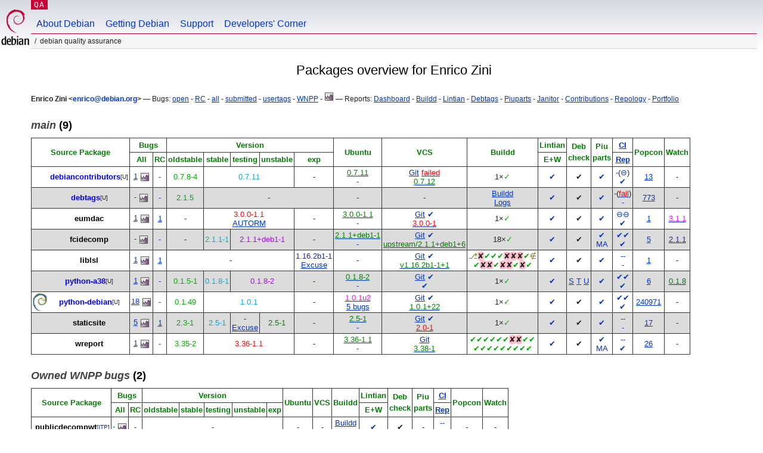

--- FILE ---
content_type: text/html; charset="utf-8"
request_url: https://qa.debian.org/developer.php?login=enrico@debian.org&comaint=yes
body_size: 9045
content:
<!DOCTYPE HTML PUBLIC "-//W3C//DTD HTML 4.0 Transitional//EN">
<html>
<head>
  <meta http-equiv="Content-Type" content="text/html; charset=utf-8">
  <title>DDPO: Enrico Zini -- Debian Quality Assurance</title>
  <link rev="made" href="mailto:debian-qa@lists.debian.org">
  <link rel="shortcut icon" href="/favicon.ico">
  <link type="text/css" rel="stylesheet" href="https://www.debian.org/debian.css">
  <link rel="stylesheet" type="text/css" href="developer.css">
  <script type="text/javascript" src="sorttable.js"></script>
<script type="text/javascript" language="JavaScript">
function objectOver(x) {
  x.style.color="blue";
}
function objectOut(x) {
  x.style.color="black";
}
function collapse(x, txt){
  var oTemp=document.getElementById("text_"+x) ;
  var oClick=document.getElementById("click_"+x);
  if (oTemp.style.display=="block") {
    oTemp.style.display="none";
    oClick.innerHTML=txt+"&nbsp<small>(click to expand)<\/small><br>";
  } else {
    oTemp.style.display="block";
    oClick.innerHTML=txt+"&nbsp<small>(click to collapse)<\/small><br>";
  }
}
</script>
</head>
<body>
<div id="header">
	<div id="upperheader">
		<div id="logo">
			<a href="https://www.debian.org/" title="Debian Home"><img src="/Pics/openlogo-50.png" alt="Debian" width="50" height="61"></a>
		</div>
		<p class="section"><a href="/">QA</a></p>
	</div>
	<div id="navbar">
		<p class="hidecss"><a href="#inner">Skip Quicknav</a></p>
		<ul>
		   <li><a href="https://www.debian.org/intro/about">About Debian</a></li>
		   <li><a href="https://www.debian.org/distrib/">Getting Debian</a></li>
		   <li><a href="https://www.debian.org/support">Support</a></li>
		   <li><a href="https://www.debian.org/devel/">Developers'&nbsp;Corner</a></li>
		</ul>
	</div>
	<p id="breadcrumbs">Debian Quality Assurance</p>
</div>
<div id="content">
<h2 align="center">Packages overview for Enrico Zini</h2>
<small><b>Enrico Zini &lt;<a href="?login=enrico%40debian.org" class="dash">enrico@debian.org</a>&gt;</b> &mdash; Bugs: <a href="https://bugs.debian.org/cgi-bin/pkgreport.cgi?which=maint&amp;data=enrico%40debian.org&amp;archive=no&amp;raw=yes&amp;bug-rev=yes&amp;pend-exc=fixed&amp;pend-exc=done">open</a> - <a href="https://bugs.debian.org/cgi-bin/pkgreport.cgi?which=maint&amp;data=enrico%40debian.org&amp;archive=no&amp;pend-exc=done&amp;sev-inc=critical&amp;sev-inc=grave&amp;sev-inc=serious">RC</a> - <a href="https://bugs.debian.org/cgi-bin/pkgreport.cgi?maint=enrico%40debian.org">all</a> - <a href="https://bugs.debian.org/cgi-bin/pkgreport.cgi?submitter=enrico%40debian.org">submitted</a> - <a href="https://udd.debian.org/cgi-bin/bts-usertags.cgi?user=enrico%40debian.org">usertags</a> - <a href="wnpp.php?login=enrico%40debian.org">WNPP</a> - <a href="https://qa.debian.org/data/bts/graphs/by-maint/enrico%40debian.org.png"><img src="img/bug-graph.png" border="0" alt="Graph"></a> &mdash; Reports: <a href="https://udd.debian.org/dmd.cgi?email1=enrico%40debian.org">Dashboard</a> - <a href="https://buildd.debian.org/status/package.php?p=enrico%40debian.org&amp;comaint=yes">Buildd</a> - <a href="https://lintian.debian.org/reports/maintainer/enrico%40debian.org.html">Lintian</a> - <a href="https://debtags.debian.org/reports/maint/enrico@debian.org">Debtags</a> - <a href="https://piuparts.debian.org/sid/maintainer/e/enrico%40debian.org.html">Piuparts</a> - <a href="https://janitor.debian.net/m/enrico@debian.org">Janitor</a> - <a href="https://contributors.debian.org/contributor/enrico%40debian.org/">Contributions</a> - <a href="https://repology.org/maintainer/enrico@debian.org">Repology</a> - <a href="https://portfolio.debian.net/result?email=enrico%40debian.org">Portfolio</a></small><br>
<h3><a name="main"><em>main</em> (9)</a></h3>
<table class="packagetable sortable" border="1" cellpadding="3" cellspacing="1" summary=""><thead><tr align="center"><th rowspan="2" colspan="2"><font color="green">Source&nbsp;Package</font></th>
<th rowspan="1" colspan="2"><font color="green">Bugs</font></th>
<th rowspan="1" colspan="5"><font color="green">Version</font></th>
<th rowspan="2" colspan="1"><font color="green">Ubuntu</font></th>
<th rowspan="2" colspan="1"><font color="green">VCS</font></th>
<th rowspan="2" colspan="1"><font color="green">Buildd</font></th>
<th rowspan="1" colspan="1"><font color="green">Lintian</font></th>
<th rowspan="2" colspan="1"><font color="green">Deb<br>check</font></th>
<th rowspan="2" colspan="1"><font color="green">Piu<br>parts</font></th>
<th rowspan="1" colspan="1"><font color="green"><a href="https://ci.debian.net" title="Continuous Integration/autopkgtest">CI</a></font></th>
<th rowspan="2" colspan="1"><font color="green">Popcon</font></th>
<th rowspan="2" colspan="1"><font color="green">Watch</font></th>
</tr>
<tr align="center"><th rowspan="1" colspan="1"><font color="green"><span title="All opened bugs">All</span></font></th>
<th rowspan="1" colspan="1"><font color="green"><span title="Release Critical bugs">RC</span></font></th>
<th rowspan="1" colspan="1"><font color="green"><span title="bookworm">oldstable</span></font></th>
<th rowspan="1" colspan="1"><font color="green"><span title="trixie">stable</span></font></th>
<th rowspan="1" colspan="1"><font color="green"><span title="forky">testing</span></font></th>
<th rowspan="1" colspan="1"><font color="green"><span title="sid">unstable</span></font></th>
<th rowspan="1" colspan="1"><font color="green"><span title="">exp</span></font></th>
<th rowspan="1" colspan="1"><font color="green"><span title="Errors+Warnings">E+W</span></font></th>
<th rowspan="1" colspan="1"><font color="green"><a href="https://tests.reproducible-builds.org" title="Reproducible builds">Rep</a></font></th>
</tr>
</thead><tr align="center"><td class="avatar_td"></td><td><b><a class="uploader" name="debiancontributors" href="https://tracker.debian.org/pkg/debiancontributors" title="Manage submissions to contributors.debian.org (Python3)">debiancontributors</a></b><wbr><sup><span title="2 co-maintainer(s)">[U]</span></sup></td>
<td><a class="a" href="https://bugs.debian.org/cgi-bin/pkgreport.cgi?src=debiancontributors">1</a>&nbsp;<a href="/data/bts/graphs/d/debiancontributors.png"><img style="display:inline; vertical-align:middle;" src="img/bug-graph.png" border="0" alt="Graph"></a></td>
<td><a class="dash" href="https://bugs.debian.org/cgi-bin/pkgreport.cgi?src=debiancontributors&amp;sev-inc=critical&amp;sev-inc=grave&amp;sev-inc=serious">-</a></td>
<td rowspan="1" colspan="1"><span class="oldstable" title="oldstable: 09 Nov 2022 by Jelmer Vernooĳ <jelmer@debian.org>">0.7.8-4</span></td>
<td rowspan="1" colspan="3"><span class="stable" title="stable: 09 Nov 2024 by Tiago Bortoletto Vaz <tiago@debian.org>">0.7.11</span></td>
<td rowspan="1" colspan="1">-</td>
<td><a class="uptodate" href="https://launchpad.net/ubuntu/+source/debiancontributors"><span class="uptodate" >0.7.11</span></a><br>
<a class="dash" href="https://bugs.launchpad.net/ubuntu/+source/debiancontributors">-</a></td>
<td><a href="https://salsa.debian.org/python-team/packages/python-debiancontributors" title="VCS Repository">Git</a>&nbsp;<a class="error" href="https://salsa.debian.org/python-team/packages/python-debiancontributors/-/pipelines" title="CI pipeline status"><span class="error" >failed</span></a><br>
<a class="vcs_NEW" href="/cgi-bin/vcswatch?package=debiancontributors"><span class="vcs_NEW" >0.7.12</span></a></td>
<td><a class="buildd-state" href="https://buildd.debian.org/status/package.php?p=debiancontributors"><span class="buildd-summary-state" title="Package in good shape on 1 architecture">1×<span class="buildd-state buildd-state-Installed">✓</span></span></a></td>
<td><a class="dash" href="https://udd.debian.org/lintian?packages=debiancontributors">✔</a></td>
<td>✔</td>
<td><a class="dash" href="https://piuparts.debian.org/sid/source/d/debiancontributors.html" title="Passed in oldstable, testing, 
unstable and unknown">✔</a><br>
</td>
<td><a class="dash" href="https://ci.debian.net/packages/d/debiancontributors/testing/amd64/">-</a>(<a class="dash" href="https://ci.debian.net/packages/d/debiancontributors/unstable/amd64/">⊖</a>)<br>
<a class="dash" href="https://tests.reproducible-builds.org/debian/debiancontributors" title="reproducible: 0.7.11">✔</a></td>
<td sorttable_customkey="00000013"><a href="popcon.php?package=debiancontributors">13</a></td>
<td>-</td>
</tr>
<tr align="center" bgcolor="#dcdcdc"><td class="avatar_td"></td><td><b><a class="uploader" name="debtags" href="https://tracker.debian.org/pkg/debtags">debtags</a></b><wbr><sup><span title="1 co-maintainer(s)">[U]</span></sup></td>
<td><a class="dash" href="https://bugs.debian.org/cgi-bin/pkgreport.cgi?src=debtags">-</a>&nbsp;<a href="/data/bts/graphs/d/debtags.png"><img style="display:inline; vertical-align:middle;" src="img/bug-graph.png" border="0" alt="Graph"></a></td>
<td><a class="dash" href="https://bugs.debian.org/cgi-bin/pkgreport.cgi?src=debtags&amp;sev-inc=critical&amp;sev-inc=grave&amp;sev-inc=serious">-</a></td>
<td rowspan="1" colspan="1"><span class="oldstable" title="oldstable: 03 Jan 2018 by Enrico Rossi <e.rossi@tecnobrain.com>">2.1.5</span></td>
<td rowspan="1" colspan="4">-</td>
<td>-</td>
<td>-</td>
<td><a href="https://buildd.debian.org/status/package.php?p=debtags">Buildd</a><br>
<a href="https://buildd.debian.org/status/logs.php?pkg=debtags">Logs</a></td>
<td><a class="dash" href="https://udd.debian.org/lintian?packages=debtags">✔</a></td>
<td>✔</td>
<td><a class="dash" href="https://piuparts.debian.org/bookworm/source/d/debtags.html" title="Passed in oldstable and 
unknown">✔</a><br>
</td>
<td><a class="dash" href="https://ci.debian.net/packages/d/debtags/testing/amd64/">-</a>(<a href="https://ci.debian.net/packages/d/debtags/unstable/amd64/"><span class="error" >fail</span></a>)<br>
<a class="dash" href="https://tests.reproducible-builds.org/debian/debtags">-</a></td>
<td sorttable_customkey="00000773"><a href="popcon.php?package=debtags">773</a></td>
<td>-</td>
</tr>
<tr align="center"><td class="avatar_td"></td><td><b><a class="own_package" name="eumdac" href="https://tracker.debian.org/pkg/eumdac" title="EUMETSAT Data Access Client (Python 3 library and CLI)">eumdac</a></b><wbr><sup></sup></td>
<td><a class="a" href="https://bugs.debian.org/cgi-bin/pkgreport.cgi?src=eumdac">1</a>&nbsp;<a href="/data/bts/graphs/e/eumdac.png"><img style="display:inline; vertical-align:middle;" src="img/bug-graph.png" border="0" alt="Graph"></a></td>
<td><a class="a" href="https://bugs.debian.org/cgi-bin/pkgreport.cgi?src=eumdac&amp;archive=no&amp;pend-exc=pending-fixed&amp;pend-exc=fixed&amp;pend-exc=done&amp;sev-inc=critical&amp;sev-inc=grave&amp;sev-inc=serious">1</a></td>
<td rowspan="1" colspan="1">-</td>
<td rowspan="1" colspan="3"><span class="nmu" title="stable: 11 Feb 2025 by Boyuan Yang <byang@debian.org> (Uploader: 073plan@gmail.com)">3.0.0-1.1</span><br>
<a href="https://udd.debian.org/cgi-bin/autoremovals.cgi" title="3.0.0-1.1 to be removed from testing on 2026-01-14 19:44:36+00:00">AUTORM</a></td>
<td rowspan="1" colspan="1">-</td>
<td><a class="uptodate" href="https://launchpad.net/ubuntu/+source/eumdac"><span class="uptodate" >3.0.0-1.1</span></a><br>
<a class="dash" href="https://bugs.launchpad.net/ubuntu/+source/eumdac">-</a></td>
<td><a href="https://salsa.debian.org/science-team/eumdac" title="VCS Repository">Git</a>&nbsp;<a class="dash" href="https://salsa.debian.org/science-team/eumdac/-/pipelines" title="CI pipeline status"><span class="dash" >✔</span></a><br>
<a class="vcs_OLD" href="/cgi-bin/vcswatch?package=eumdac"><span class="vcs_OLD" >3.0.0-1</span></a></td>
<td><a class="buildd-state" href="https://buildd.debian.org/status/package.php?p=eumdac"><span class="buildd-summary-state" title="Package in good shape on 1 architecture">1×<span class="buildd-state buildd-state-Installed">✓</span></span></a></td>
<td><a class="dash" href="https://udd.debian.org/lintian?packages=eumdac">✔</a></td>
<td>✔</td>
<td><a class="dash" href="https://piuparts.debian.org/sid/source/e/eumdac.html" title="Passed in testing and unstable">✔</a><br>
</td>
<td><a class="dash" href="https://ci.debian.net/packages/e/eumdac/testing/amd64/">⊖</a><a class="dash" href="https://ci.debian.net/packages/e/eumdac/unstable/amd64/">⊖</a><br>
<a class="dash" href="https://tests.reproducible-builds.org/debian/eumdac" title="reproducible: 3.0.0-1.1">✔</a></td>
<td sorttable_customkey="00000001"><a href="popcon.php?package=eumdac">1</a></td>
<td><a href="/cgi-bin/watch?pkg=eumdac" title="newer package available"><span class="behind" >3.1.1</span></a></td>
</tr>
<tr align="center" bgcolor="#dcdcdc"><td class="avatar_td"></td><td><b><a class="own_package" name="fcidecomp" href="https://tracker.debian.org/pkg/fcidecomp" title="fcicomp interface to charls JPEG-LS library (development files)">fcidecomp</a></b><wbr><sup></sup></td>
<td><a class="dash" href="https://bugs.debian.org/cgi-bin/pkgreport.cgi?src=fcidecomp">-</a>&nbsp;<a href="/data/bts/graphs/f/fcidecomp.png"><img style="display:inline; vertical-align:middle;" src="img/bug-graph.png" border="0" alt="Graph"></a></td>
<td><a class="dash" href="https://bugs.debian.org/cgi-bin/pkgreport.cgi?src=fcidecomp&amp;sev-inc=critical&amp;sev-inc=grave&amp;sev-inc=serious">-</a></td>
<td rowspan="1" colspan="1">-</td>
<td rowspan="1" colspan="1"><span class="stable" title="stable: 27 Dec 2024 by Enrico Zini <enrico@debian.org>">2.1.1-1</span></td>
<td rowspan="1" colspan="2"><span class="testing" title="testing: 28 Sep 2025 by Enrico Zini <enrico@debian.org>">2.1.1+deb1-1</span></td>
<td rowspan="1" colspan="1">-</td>
<td><a class="uptodate" href="https://launchpad.net/ubuntu/+source/fcidecomp"><span class="uptodate" >2.1.1+deb1-1</span></a><br>
<a class="dash" href="https://bugs.launchpad.net/ubuntu/+source/fcidecomp">-</a></td>
<td><a href="https://salsa.debian.org/science-team/fcidecomp" title="VCS Repository">Git</a>&nbsp;<a class="dash" href="https://salsa.debian.org/science-team/fcidecomp/-/pipelines" title="CI pipeline status"><span class="dash" >✔</span></a><br>
<a class="vcs_COMMITS" href="/cgi-bin/vcswatch?package=fcidecomp"><span class="vcs_COMMITS" >upstream/2.1.1+deb1+6</span></a></td>
<td><a class="buildd-state" href="https://buildd.debian.org/status/package.php?p=fcidecomp"><span class="buildd-summary-state" title="Package in good shape on 18 architectures">18×<span class="buildd-state buildd-state-Installed">✓</span></span></a></td>
<td><a class="dash" href="https://udd.debian.org/lintian?packages=fcidecomp">✔</a></td>
<td>✔</td>
<td><a class="dash" href="https://piuparts.debian.org/sid/source/f/fcidecomp.html" title="Passed in testing and unstable">✔</a><br>
<a class="dash" href="https://wiki.debian.org/MultiArch/Hints#file-conflict" title="libfcidecomp-jpegls-dev conflicts on 2 files starting with /usr/share/cmake/fcicomp_jpegls/fcicomp_jpegls- on any two of amd64, arm64, armhf, i386, and 3 more
libh5z-jpegls-dev conflicts on 3 files starting with /usr/share/cmake/h5zjpegls/h5zjpegls- on any two of amd64, arm64, armhf, i386, and 3 more
">MA</a></td>
<td><a class="dash" href="https://ci.debian.net/packages/f/fcidecomp/testing/amd64/">✔</a><a class="dash" href="https://ci.debian.net/packages/f/fcidecomp/unstable/amd64/">✔</a><br>
<a class="dash" href="https://tests.reproducible-builds.org/debian/fcidecomp" title="reproducible: 2.1.1+deb1-1">✔</a></td>
<td sorttable_customkey="00000005"><a href="popcon.php?package=fcidecomp">5</a></td>
<td><a href="/cgi-bin/watch?pkg=fcidecomp" title="only older package available"><span class="ahead" >2.1.1</span></a></td>
</tr>
<tr align="center"><td class="avatar_td"></td><td><b><a class="own_package" name="liblsl" href="https://tracker.debian.org/pkg/liblsl" title="library for multi-modal time-synched data transmission over the local network">liblsl</a></b><wbr><sup></sup></td>
<td><a class="a" href="https://bugs.debian.org/cgi-bin/pkgreport.cgi?src=liblsl">1</a>&nbsp;<a href="/data/bts/graphs/libl/liblsl.png"><img style="display:inline; vertical-align:middle;" src="img/bug-graph.png" border="0" alt="Graph"></a></td>
<td><a class="a" href="https://bugs.debian.org/cgi-bin/pkgreport.cgi?src=liblsl&amp;archive=no&amp;pend-exc=pending-fixed&amp;pend-exc=fixed&amp;pend-exc=done&amp;sev-inc=critical&amp;sev-inc=grave&amp;sev-inc=serious">1</a></td>
<td rowspan="1" colspan="4">-</td>
<td rowspan="1" colspan="1"><span class="experimental" title="experimental: 23 Mar 2023 by Enrico Zini <enrico@debian.org>">1.16.2b1-1</span><br>
<a href="excuses.php?experimental=1&package=liblsl">Excuse</a></td>
<td>-</td>
<td><a href="https://salsa.debian.org/science-team/liblsl" title="VCS Repository">Git</a>&nbsp;<a class="dash" href="https://salsa.debian.org/science-team/liblsl/-/pipelines" title="CI pipeline status"><span class="dash" >✔</span></a><br>
<a class="vcs_COMMITS" href="/cgi-bin/vcswatch?package=liblsl"><span class="vcs_COMMITS" >v1.16.2b1-1+1</span></a></td>
<td><a class="buildd-state" href="https://buildd.debian.org/status/package.php?p=liblsl&amp;suite=experimental"><span class="buildd-state buildd-state-Auto-Not-For-Us" title="Auto-Not-For-Us on all in experimental since 2023-03-24 19:28">⎇</span><span class="buildd-state buildd-state-Failed" title="Failed on alpha in experimental since 2024-01-25 01:16">✘</span><span class="buildd-state buildd-state-Installed" title="Installed on amd64 in experimental since 2023-03-24 19:27">✔</span><span class="buildd-state buildd-state-Installed" title="Installed on arm64 in experimental since 2023-03-24 20:12">✔</span><span class="buildd-state buildd-state-Installed" title="Installed on armhf in experimental since 2023-03-24 20:12">✔</span><span class="buildd-state buildd-state-Failed" title="Failed on hppa in experimental since 2024-01-25 01:16">✘</span><span class="buildd-state buildd-state-Failed" title="Failed on hurd-amd64 in experimental since 2024-01-25 01:16">✘</span><span class="buildd-state buildd-state-Failed" title="Failed on hurd-i386 in experimental since 2023-03-25 01:19">✘</span><span class="buildd-state buildd-state-Installed" title="Installed on i386 in experimental since 2023-03-24 20:12">✔</span><span class="buildd-state buildd-state-BD-Uninstallable" title="BD-Uninstallable on loong64 in experimental since 2025-12-19 10:50">∉</span><br /><span class="buildd-state buildd-state-Installed" title="Installed on m68k in experimental since 2023-03-26 07:08">✔</span><span class="buildd-state buildd-state-Failed" title="Failed on powerpc in experimental since 2024-01-25 01:16">✘</span><span class="buildd-state buildd-state-Failed" title="Failed on ppc64 in experimental since 2024-01-25 01:16">✘</span><span class="buildd-state buildd-state-Installed" title="Installed on ppc64el in experimental since 2023-03-24 20:12">✔</span><span class="buildd-state buildd-state-Failed" title="Failed on riscv64 in experimental since 2024-01-25 01:16">✘</span><span class="buildd-state buildd-state-Failed" title="Failed on s390x in experimental since 2024-01-25 01:16">✘</span><span class="buildd-state buildd-state-Installed" title="Installed on sh4 in experimental since 2023-03-24 20:58">✔</span><span class="buildd-state buildd-state-Failed" title="Failed on sparc64 in experimental since 2024-01-25 01:16">✘</span><span class="buildd-state buildd-state-Installed" title="Installed on x32 in experimental since 2023-03-24 20:08">✔</span></a></td>
<td><a class="dash" href="https://udd.debian.org/lintian?packages=liblsl">✔</a></td>
<td>✔</td>
<td><a class="dash" href="https://piuparts.debian.org/experimental/source/libl/liblsl.html" title="Passed in experimental">✔</a><br>
</td>
<td><a class="dash" href="https://ci.debian.net/packages/libl/liblsl/testing/amd64/">-</a><a class="dash" href="https://ci.debian.net/packages/libl/liblsl/unstable/amd64/">-</a><br>
<a class="dash" href="https://tests.reproducible-builds.org/debian/liblsl">-</a></td>
<td sorttable_customkey="00000001"><a href="popcon.php?package=liblsl">1</a></td>
<td>-</td>
</tr>
<tr align="center" bgcolor="#dcdcdc"><td class="avatar_td"></td><td><b><a class="uploader" name="python-a38" href="https://tracker.debian.org/pkg/python-a38" title="Library to generate Italian Fattura Elettronica">python-a38</a></b><wbr><sup><span title="3 co-maintainer(s)">[U]</span></sup></td>
<td><a class="a" href="https://bugs.debian.org/cgi-bin/pkgreport.cgi?src=python-a38">1</a>&nbsp;<a href="/data/bts/graphs/p/python-a38.png"><img style="display:inline; vertical-align:middle;" src="img/bug-graph.png" border="0" alt="Graph"></a></td>
<td><a class="dash" href="https://bugs.debian.org/cgi-bin/pkgreport.cgi?src=python-a38&amp;sev-inc=critical&amp;sev-inc=grave&amp;sev-inc=serious">-</a></td>
<td rowspan="1" colspan="1"><span class="oldstable" title="oldstable: 01 Apr 2022 by Elena Grandi <valhalla@debian.org>">0.1.5-1</span></td>
<td rowspan="1" colspan="1"><span class="stable" title="stable: 10 Jan 2024 by Elena Grandi <valhalla@debian.org>">0.1.8-1</span></td>
<td rowspan="1" colspan="2"><span class="testing" title="testing: 16 Nov 2025 by Alexandre Detiste <tchet@debian.org> (Uploader: alexandre.detiste@gmail.com)">0.1.8-2</span></td>
<td rowspan="1" colspan="1">-</td>
<td><a class="uptodate" href="https://launchpad.net/ubuntu/+source/python-a38"><span class="uptodate" >0.1.8-2</span></a><br>
<a class="dash" href="https://bugs.launchpad.net/ubuntu/+source/python-a38">-</a></td>
<td><a href="https://salsa.debian.org/python-team/packages/python-a38" title="VCS Repository">Git</a>&nbsp;<a class="dash" href="https://salsa.debian.org/python-team/packages/python-a38/-/pipelines" title="CI pipeline status"><span class="dash" >✔</span></a><br>
<a class="dash" href="/cgi-bin/vcswatch?package=python-a38"><span class="dash" >✔</span></a></td>
<td><a class="buildd-state" href="https://buildd.debian.org/status/package.php?p=python-a38"><span class="buildd-summary-state" title="Package in good shape on 1 architecture">1×<span class="buildd-state buildd-state-Installed">✓</span></span></a></td>
<td><a class="dash" href="https://udd.debian.org/lintian?packages=python-a38">✔</a></td>
<td><a href="https://qa.debian.org/debcheck.php?dist=stable&amp;package=python-a38" title="stable">S</a> <a href="https://qa.debian.org/debcheck.php?dist=testing&amp;package=python-a38" title="testing">T</a> <a href="https://qa.debian.org/debcheck.php?dist=unstable&amp;package=python-a38" title="unstable">U</a></td>
<td><a class="dash" href="https://piuparts.debian.org/sid/source/p/python-a38.html" title="Passed in oldstable, testing, 
unstable and unknown">✔</a><br>
</td>
<td><a class="dash" href="https://ci.debian.net/packages/p/python-a38/testing/amd64/">✔</a><a class="dash" href="https://ci.debian.net/packages/p/python-a38/unstable/amd64/">✔</a><br>
<a class="dash" href="https://tests.reproducible-builds.org/debian/python-a38" title="reproducible: 0.1.8-2">✔</a></td>
<td sorttable_customkey="00000006"><a href="popcon.php?package=python-a38">6</a></td>
<td><a href="/cgi-bin/watch?pkg=python-a38" title="up to date"><span class="uptodate" >0.1.8</span></a></td>
</tr>
<tr align="center"><td class="avatar_td"><img class="avatar" src="https://salsa.debian.org/uploads/-/system/project/avatar/12562/pydebian.png" alt="python-debian avatar"></td><td><b><a class="uploader" name="python-debian" href="https://tracker.debian.org/pkg/python-debian" title="Python 3 modules to work with Debian-related data formats">python-debian</a></b><wbr><sup><span title="7 co-maintainer(s)">[U]</span></sup></td>
<td><a class="a" href="https://bugs.debian.org/cgi-bin/pkgreport.cgi?src=python-debian">18</a>&nbsp;<a href="/data/bts/graphs/p/python-debian.png"><img style="display:inline; vertical-align:middle;" src="img/bug-graph.png" border="0" alt="Graph"></a></td>
<td><a class="dash" href="https://bugs.debian.org/cgi-bin/pkgreport.cgi?src=python-debian&amp;sev-inc=critical&amp;sev-inc=grave&amp;sev-inc=serious">-</a></td>
<td rowspan="1" colspan="1"><span class="oldstable" title="oldstable: 20 Nov 2022 by Stuart Prescott <stuart@debian.org>">0.1.49</span></td>
<td rowspan="1" colspan="3"><span class="stable" title="stable: 11 Mar 2025 by Stuart Prescott <stuart@debian.org>">1.0.1</span></td>
<td rowspan="1" colspan="1">-</td>
<td><a class="behind" href="https://launchpad.net/ubuntu/+source/python-debian"><span class="behind" >1.0.1u2</span></a><br>
<a href="https://bugs.launchpad.net/ubuntu/+source/python-debian">5&nbsp;bugs</a></td>
<td><a href="https://salsa.debian.org/python-debian-team/python-debian" title="VCS Repository">Git</a>&nbsp;<a class="dash" href="https://salsa.debian.org/python-debian-team/python-debian/-/pipelines" title="CI pipeline status"><span class="dash" >✔</span></a><br>
<a class="vcs_COMMITS" href="/cgi-bin/vcswatch?package=python-debian"><span class="vcs_COMMITS" >1.0.1+22</span></a></td>
<td><a class="buildd-state" href="https://buildd.debian.org/status/package.php?p=python-debian"><span class="buildd-summary-state" title="Package in good shape on 1 architecture">1×<span class="buildd-state buildd-state-Installed">✓</span></span></a></td>
<td><a class="dash" href="https://udd.debian.org/lintian?packages=python-debian">✔</a></td>
<td>✔</td>
<td><a class="dash" href="https://piuparts.debian.org/sid/source/p/python-debian.html" title="Passed in oldstable, testing, 
unstable and unknown">✔</a><br>
</td>
<td><a class="dash" href="https://ci.debian.net/packages/p/python-debian/testing/amd64/">✔</a><a class="dash" href="https://ci.debian.net/packages/p/python-debian/unstable/amd64/">✔</a><br>
<a class="dash" href="https://tests.reproducible-builds.org/debian/python-debian" title="reproducible: 1.0.1">✔</a></td>
<td sorttable_customkey="00240971"><a href="popcon.php?package=python-debian">240971</a></td>
<td>-</td>
</tr>
<tr align="center" bgcolor="#dcdcdc"><td class="avatar_td"></td><td><b><a class="own_package" name="staticsite" href="https://tracker.debian.org/pkg/staticsite" title="Static site generator">staticsite</a></b><wbr><sup></sup></td>
<td><a class="a" href="https://bugs.debian.org/cgi-bin/pkgreport.cgi?src=staticsite">5</a>&nbsp;<a href="/data/bts/graphs/s/staticsite.png"><img style="display:inline; vertical-align:middle;" src="img/bug-graph.png" border="0" alt="Graph"></a></td>
<td><a class="a" href="https://bugs.debian.org/cgi-bin/pkgreport.cgi?src=staticsite&amp;archive=no&amp;pend-exc=pending-fixed&amp;pend-exc=fixed&amp;pend-exc=done&amp;sev-inc=critical&amp;sev-inc=grave&amp;sev-inc=serious">1</a></td>
<td rowspan="1" colspan="1"><span class="oldstable" title="oldstable: 04 Jan 2023 by Enrico Zini <enrico@debian.org>">2.3-1</span></td>
<td rowspan="1" colspan="1"><span class="stable" title="stable: 18 Aug 2024 by Enrico Zini <enrico@debian.org>">2.5-1</span></td>
<td rowspan="1" colspan="1">-<br>
<a href="excuses.php?package=staticsite">Excuse</a></td>
<td rowspan="1" colspan="1"><span class="unstable" title="unstable: 18 Aug 2024 by Enrico Zini <enrico@debian.org>">2.5-1</span></td>
<td rowspan="1" colspan="1">-</td>
<td><a class="uptodate" href="https://launchpad.net/ubuntu/+source/staticsite"><span class="uptodate" >2.5-1</span></a><br>
<a class="dash" href="https://bugs.launchpad.net/ubuntu/+source/staticsite">-</a></td>
<td><a href="https://salsa.debian.org/enrico/staticsite" title="VCS Repository">Git</a>&nbsp;<a class="dash" href="https://salsa.debian.org/enrico/staticsite/-/pipelines" title="CI pipeline status"><span class="dash" >✔</span></a><br>
<a class="vcs_OLD" href="/cgi-bin/vcswatch?package=staticsite"><span class="vcs_OLD" >2.0-1</span></a></td>
<td><a class="buildd-state" href="https://buildd.debian.org/status/package.php?p=staticsite"><span class="buildd-summary-state" title="Package in good shape on 1 architecture">1×<span class="buildd-state buildd-state-Installed">✓</span></span></a></td>
<td><a class="dash" href="https://udd.debian.org/lintian?packages=staticsite">✔</a></td>
<td>✔</td>
<td><a class="dash" href="https://piuparts.debian.org/sid/source/s/staticsite.html" title="Passed in oldstable and 
unstable">✔</a><br>
</td>
<td><a class="dash" href="https://ci.debian.net/packages/s/staticsite/testing/amd64/">-</a><a class="dash" href="https://ci.debian.net/packages/s/staticsite/unstable/amd64/">-</a><br>
<a class="dash" href="https://tests.reproducible-builds.org/debian/staticsite">-</a></td>
<td sorttable_customkey="00000017"><a href="popcon.php?package=staticsite">17</a></td>
<td>-</td>
</tr>
<tr align="center"><td class="avatar_td"></td><td><b><a class="own_package" name="wreport" href="https://tracker.debian.org/pkg/wreport" title="library for working with weather reports">wreport</a></b><wbr><sup></sup></td>
<td><a class="a" href="https://bugs.debian.org/cgi-bin/pkgreport.cgi?src=wreport">1</a>&nbsp;<a href="/data/bts/graphs/w/wreport.png"><img style="display:inline; vertical-align:middle;" src="img/bug-graph.png" border="0" alt="Graph"></a></td>
<td><a class="dash" href="https://bugs.debian.org/cgi-bin/pkgreport.cgi?src=wreport&amp;sev-inc=critical&amp;sev-inc=grave&amp;sev-inc=serious">-</a></td>
<td rowspan="1" colspan="1"><span class="oldstable" title="oldstable: 19 Nov 2022 by Enrico Zini <enrico@debian.org>">3.35-2</span></td>
<td rowspan="1" colspan="3"><span class="nmu" title="stable: 29 Feb 2024 by Steve Langasek <vorlon@debian.org>">3.36-1.1</span></td>
<td rowspan="1" colspan="1">-</td>
<td><a class="uptodate" href="https://launchpad.net/ubuntu/+source/wreport"><span class="uptodate" >3.36-1.1</span></a><br>
<a class="dash" href="https://bugs.launchpad.net/ubuntu/+source/wreport">-</a></td>
<td><a href="https://github.com/ARPA-SIMC/wreport" title="VCS Repository">Git</a><br>
<a class="vcs_NEW" href="/cgi-bin/vcswatch?package=wreport"><span class="vcs_NEW" >3.38-1</span></a></td>
<td><a class="buildd-state" href="https://buildd.debian.org/status/package.php?p=wreport"><span class="buildd-state buildd-state-Installed" title="Installed on all since 2024-02-29 11:07">✔</span><span class="buildd-state buildd-state-Installed" title="Installed on alpha since 2025-01-09 03:05">✔</span><span class="buildd-state buildd-state-Installed" title="Installed on amd64 since 2025-01-07 17:16">✔</span><span class="buildd-state buildd-state-Installed" title="Installed on arm64 since 2025-01-07 18:00">✔</span><span class="buildd-state buildd-state-Installed" title="Installed on armhf since 2025-01-07 21:36">✔</span><span class="buildd-state buildd-state-Installed" title="Installed on hppa since 2025-01-07 19:26">✔</span><span class="buildd-state buildd-state-Failed" title="Failed on hurd-amd64 since 2024-08-23 21:29">✘</span><span class="buildd-state buildd-state-Failed" title="Failed on hurd-i386 since 2024-03-02 10:14">✘</span><span class="buildd-state buildd-state-Installed" title="Installed on i386 since 2025-01-07 18:55">✔</span><span class="buildd-state buildd-state-Installed" title="Installed on loong64 since 2026-01-04 20:00">✔</span><br /><span class="buildd-state buildd-state-Installed" title="Installed on m68k since 2025-01-08 10:25">✔</span><span class="buildd-state buildd-state-Installed" title="Installed on powerpc since 2025-01-08 05:05">✔</span><span class="buildd-state buildd-state-Installed" title="Installed on ppc64 since 2025-01-07 17:05">✔</span><span class="buildd-state buildd-state-Installed" title="Installed on ppc64el since 2025-01-07 22:36">✔</span><span class="buildd-state buildd-state-Installed" title="Installed on riscv64 since 2025-01-08 09:50">✔</span><span class="buildd-state buildd-state-Installed" title="Installed on s390x since 2025-01-09 07:10">✔</span><span class="buildd-state buildd-state-Installed" title="Installed on sh4 since 2025-01-08 02:35">✔</span><span class="buildd-state buildd-state-Installed" title="Installed on sparc64 since 2025-01-07 22:35">✔</span><span class="buildd-state buildd-state-Installed" title="Installed on x32 since 2025-02-12 11:55">✔</span></a></td>
<td><a class="dash" href="https://udd.debian.org/lintian?packages=wreport">✔</a></td>
<td>✔</td>
<td><a class="dash" href="https://piuparts.debian.org/sid/source/w/wreport.html" title="Passed in oldstable, testing, 
unstable and unknown">✔</a><br>
<a class="dash" href="https://wiki.debian.org/MultiArch/Hints#ma-same" title="libwreport-doc could be marked Multi-Arch: foreign
libwreport-dev could be marked Multi-Arch: same
">MA</a></td>
<td><a class="dash" href="https://ci.debian.net/packages/w/wreport/testing/amd64/">-</a><a class="dash" href="https://ci.debian.net/packages/w/wreport/unstable/amd64/">-</a><br>
<a class="dash" href="https://tests.reproducible-builds.org/debian/wreport" title="reproducible: 3.36-1.1">✔</a></td>
<td sorttable_customkey="00000026"><a href="popcon.php?package=wreport">26</a></td>
<td>-</td>
</tr>

</table>
<h3><a name="Owned WNPP bugs"><em>Owned WNPP bugs</em> (2)</a></h3>
<table class="packagetable sortable" border="1" cellpadding="3" cellspacing="1" summary=""><thead><tr align="center"><th rowspan="2" colspan="2"><font color="green">Source&nbsp;Package</font></th>
<th rowspan="1" colspan="2"><font color="green">Bugs</font></th>
<th rowspan="1" colspan="5"><font color="green">Version</font></th>
<th rowspan="2" colspan="1"><font color="green">Ubuntu</font></th>
<th rowspan="2" colspan="1"><font color="green">VCS</font></th>
<th rowspan="2" colspan="1"><font color="green">Buildd</font></th>
<th rowspan="1" colspan="1"><font color="green">Lintian</font></th>
<th rowspan="2" colspan="1"><font color="green">Deb<br>check</font></th>
<th rowspan="2" colspan="1"><font color="green">Piu<br>parts</font></th>
<th rowspan="1" colspan="1"><font color="green"><a href="https://ci.debian.net" title="Continuous Integration/autopkgtest">CI</a></font></th>
<th rowspan="2" colspan="1"><font color="green">Popcon</font></th>
<th rowspan="2" colspan="1"><font color="green">Watch</font></th>
</tr>
<tr align="center"><th rowspan="1" colspan="1"><font color="green"><span title="All opened bugs">All</span></font></th>
<th rowspan="1" colspan="1"><font color="green"><span title="Release Critical bugs">RC</span></font></th>
<th rowspan="1" colspan="1"><font color="green"><span title="bookworm">oldstable</span></font></th>
<th rowspan="1" colspan="1"><font color="green"><span title="trixie">stable</span></font></th>
<th rowspan="1" colspan="1"><font color="green"><span title="forky">testing</span></font></th>
<th rowspan="1" colspan="1"><font color="green"><span title="sid">unstable</span></font></th>
<th rowspan="1" colspan="1"><font color="green"><span title="">exp</span></font></th>
<th rowspan="1" colspan="1"><font color="green"><span title="Errors+Warnings">E+W</span></font></th>
<th rowspan="1" colspan="1"><font color="green"><a href="https://tests.reproducible-builds.org" title="Reproducible builds">Rep</a></font></th>
</tr>
</thead><tr align="center"><td class="avatar_td"></td><td><b><a class="own_package" name="publicdecompwt" href="https://tracker.debian.org/pkg/publicdecompwt">publicdecompwt</a></b><wbr><sup>[<a href="https://bugs.debian.org/961726">ITP</a>]</sup></td>
<td><a class="dash" href="https://bugs.debian.org/cgi-bin/pkgreport.cgi?src=publicdecompwt">-</a>&nbsp;<a href="/data/bts/graphs/p/publicdecompwt.png"><img style="display:inline; vertical-align:middle;" src="img/bug-graph.png" border="0" alt="Graph"></a></td>
<td><a class="dash" href="https://bugs.debian.org/cgi-bin/pkgreport.cgi?src=publicdecompwt&amp;sev-inc=critical&amp;sev-inc=grave&amp;sev-inc=serious">-</a></td>
<td rowspan="1" colspan="5">-</td>
<td>-</td>
<td>-</td>
<td><a href="https://buildd.debian.org/status/package.php?p=publicdecompwt">Buildd</a><br>
<a href="https://buildd.debian.org/status/logs.php?pkg=publicdecompwt">Logs</a></td>
<td><a class="dash" href="https://udd.debian.org/lintian?packages=publicdecompwt">✔</a></td>
<td>✔</td>
<td>-<br>
</td>
<td><a class="dash" href="https://ci.debian.net/packages/p/publicdecompwt/testing/amd64/">-</a><a class="dash" href="https://ci.debian.net/packages/p/publicdecompwt/unstable/amd64/">-</a><br>
<a class="dash" href="https://tests.reproducible-builds.org/debian/publicdecompwt">-</a></td>
<td sorttable_customkey="00000000">-</td>
<td>-</td>
</tr>
<tr align="center" bgcolor="#dcdcdc"><td class="avatar_td"></td><td><b><a class="own_package" name="pylsl" href="https://tracker.debian.org/pkg/pylsl">pylsl</a></b><wbr><sup>[<a href="https://bugs.debian.org/1032997">ITP</a>]</sup></td>
<td><a class="dash" href="https://bugs.debian.org/cgi-bin/pkgreport.cgi?src=pylsl">-</a>&nbsp;<a href="/data/bts/graphs/p/pylsl.png"><img style="display:inline; vertical-align:middle;" src="img/bug-graph.png" border="0" alt="Graph"></a></td>
<td><a class="dash" href="https://bugs.debian.org/cgi-bin/pkgreport.cgi?src=pylsl&amp;sev-inc=critical&amp;sev-inc=grave&amp;sev-inc=serious">-</a></td>
<td rowspan="1" colspan="5">-</td>
<td>-</td>
<td>-</td>
<td><a href="https://buildd.debian.org/status/package.php?p=pylsl">Buildd</a><br>
<a href="https://buildd.debian.org/status/logs.php?pkg=pylsl">Logs</a></td>
<td><a class="dash" href="https://udd.debian.org/lintian?packages=pylsl">✔</a></td>
<td>✔</td>
<td>-<br>
</td>
<td><a class="dash" href="https://ci.debian.net/packages/p/pylsl/testing/amd64/">-</a><a class="dash" href="https://ci.debian.net/packages/p/pylsl/unstable/amd64/">-</a><br>
<a class="dash" href="https://tests.reproducible-builds.org/debian/pylsl">-</a></td>
<td sorttable_customkey="00000000">-</td>
<td>-</td>
</tr>

</table>
<h3><a name="Sponsored/other uploads"><em>Sponsored/other uploads</em> (1)</a></h3>
<table class="packagetable sortable" border="1" cellpadding="3" cellspacing="1" summary=""><thead><tr align="center"><th rowspan="2" colspan="2"><font color="green">Source&nbsp;Package</font></th>
<th rowspan="1" colspan="2"><font color="green">Bugs</font></th>
<th rowspan="1" colspan="5"><font color="green">Version</font></th>
<th rowspan="2" colspan="1"><font color="green">Ubuntu</font></th>
<th rowspan="2" colspan="1"><font color="green">VCS</font></th>
<th rowspan="2" colspan="1"><font color="green">Buildd</font></th>
<th rowspan="1" colspan="1"><font color="green">Lintian</font></th>
<th rowspan="2" colspan="1"><font color="green">Deb<br>check</font></th>
<th rowspan="2" colspan="1"><font color="green">Piu<br>parts</font></th>
<th rowspan="1" colspan="1"><font color="green"><a href="https://ci.debian.net" title="Continuous Integration/autopkgtest">CI</a></font></th>
<th rowspan="2" colspan="1"><font color="green">Popcon</font></th>
<th rowspan="2" colspan="1"><font color="green">Watch</font></th>
</tr>
<tr align="center"><th rowspan="1" colspan="1"><font color="green"><span title="All opened bugs">All</span></font></th>
<th rowspan="1" colspan="1"><font color="green"><span title="Release Critical bugs">RC</span></font></th>
<th rowspan="1" colspan="1"><font color="green"><span title="bookworm">oldstable</span></font></th>
<th rowspan="1" colspan="1"><font color="green"><span title="trixie">stable</span></font></th>
<th rowspan="1" colspan="1"><font color="green"><span title="forky">testing</span></font></th>
<th rowspan="1" colspan="1"><font color="green"><span title="sid">unstable</span></font></th>
<th rowspan="1" colspan="1"><font color="green"><span title="">exp</span></font></th>
<th rowspan="1" colspan="1"><font color="green"><span title="Errors+Warnings">E+W</span></font></th>
<th rowspan="1" colspan="1"><font color="green"><a href="https://tests.reproducible-builds.org" title="Reproducible builds">Rep</a></font></th>
</tr>
</thead><tr align="center"><td class="avatar_td"></td><td><b><a class="own_package" name="hyperspy" href="https://tracker.debian.org/pkg/hyperspy" title="interactive analysis of multidimensional datasets">hyperspy</a></b><wbr><sup><span title="3 co-maintainer(s)">*</span>[<a href="https://bugs.debian.org/1121265">RM</a>]</sup></td>
<td><a class="a" href="https://bugs.debian.org/cgi-bin/pkgreport.cgi?src=hyperspy">6</a>&nbsp;<a href="/data/bts/graphs/h/hyperspy.png"><img style="display:inline; vertical-align:middle;" src="img/bug-graph.png" border="0" alt="Graph"></a></td>
<td><a class="a" href="https://bugs.debian.org/cgi-bin/pkgreport.cgi?src=hyperspy&amp;archive=no&amp;pend-exc=pending-fixed&amp;pend-exc=fixed&amp;pend-exc=done&amp;sev-inc=critical&amp;sev-inc=grave&amp;sev-inc=serious">2</a></td>
<td rowspan="1" colspan="1"><span class="oldstable" title="oldstable: 07 Feb 2023 by Enrico Zini <enrico@debian.org>">1.7.3-1</span></td>
<td rowspan="1" colspan="2">-<br>
<a href="excuses.php?package=hyperspy">Excuse</a></td>
<td rowspan="1" colspan="1"><span class="unstable" title="unstable: 07 Feb 2023 by Enrico Zini <enrico@debian.org>">1.7.3-1</span></td>
<td rowspan="1" colspan="1">-</td>
<td>-</td>
<td><a href="https://salsa.debian.org/science-team/hyperspy" title="VCS Repository">Git</a>&nbsp;<a class="error" href="https://salsa.debian.org/science-team/hyperspy/-/pipelines" title="CI pipeline status"><span class="error" >failed</span></a><br>
<a class="vcs_NEW" href="/cgi-bin/vcswatch?package=hyperspy"><span class="vcs_NEW" >2.3.0-1</span></a></td>
<td><a class="buildd-state" href="https://buildd.debian.org/status/package.php?p=hyperspy"><span class="buildd-state buildd-state-Auto-Not-For-Us" title="Auto-Not-For-Us on all since 2020-10-19 21:11">⎇</span><span class="buildd-state buildd-state-BD-Uninstallable" title="BD-Uninstallable on alpha since 2023-02-07 08:06">∉</span><span class="buildd-state buildd-state-Installed" title="Installed on amd64 since 2023-02-07 08:51">✔</span><span class="buildd-state buildd-state-BD-Uninstallable" title="BD-Uninstallable on arm64 since 2025-04-15 23:01">∉</span><span class="buildd-state buildd-state-BD-Uninstallable" title="BD-Uninstallable on armhf since 2025-04-16 12:39">∉</span><span class="buildd-state buildd-state-BD-Uninstallable" title="BD-Uninstallable on hppa since 2023-02-07 08:06">∉</span><span class="buildd-state buildd-state-BD-Uninstallable" title="BD-Uninstallable on hurd-amd64 since 2023-10-26 12:36">∉</span><span class="buildd-state buildd-state-BD-Uninstallable" title="BD-Uninstallable on hurd-i386 since 2023-02-07 08:06">∉</span><span class="buildd-state buildd-state-BD-Uninstallable" title="BD-Uninstallable on i386 since 2025-04-15 23:02">∉</span><span class="buildd-state buildd-state-BD-Uninstallable" title="BD-Uninstallable on loong64 since 2025-12-19 10:45">∉</span><br /><span class="buildd-state buildd-state-BD-Uninstallable" title="BD-Uninstallable on m68k since 2023-02-07 08:06">∉</span><span class="buildd-state buildd-state-BD-Uninstallable" title="BD-Uninstallable on powerpc since 2023-02-07 08:06">∉</span><span class="buildd-state buildd-state-BD-Uninstallable" title="BD-Uninstallable on ppc64 since 2023-07-21 07:33">∉</span><span class="buildd-state buildd-state-Installed" title="Installed on ppc64el since 2023-02-07 09:20">✔</span><span class="buildd-state buildd-state-BD-Uninstallable" title="BD-Uninstallable on riscv64 since 2023-07-27 22:16">∉</span><span class="buildd-state buildd-state-BD-Uninstallable" title="BD-Uninstallable on s390x since 2025-04-15 22:41">∉</span><span class="buildd-state buildd-state-BD-Uninstallable" title="BD-Uninstallable on sh4 since 2023-02-07 08:07">∉</span><span class="buildd-state buildd-state-BD-Uninstallable" title="BD-Uninstallable on sparc64 since 2023-02-07 08:07">∉</span><span class="buildd-state buildd-state-BD-Uninstallable" title="BD-Uninstallable on x32 since 2023-02-07 08:07">∉</span></a></td>
<td><a class="dash" href="https://udd.debian.org/lintian?packages=hyperspy">✔</a></td>
<td><a href="https://qa.debian.org/debcheck.php?dist=unstable&amp;package=hyperspy" title="unstable">U</a></td>
<td><a class="dash" href="https://piuparts.debian.org/sid/source/h/hyperspy.html" title="Passed in oldstable, unstable 
and unknown">✔</a><br>
</td>
<td><a class="dash" href="https://ci.debian.net/packages/h/hyperspy/testing/amd64/">-</a><a class="dash" href="https://ci.debian.net/packages/h/hyperspy/unstable/amd64/">-</a><br>
<a class="dash" href="https://tests.reproducible-builds.org/debian/hyperspy">-</a></td>
<td sorttable_customkey="00000003"><a href="popcon.php?package=hyperspy">3</a></td>
<td><a href="/cgi-bin/watch?pkg=hyperspy" title="newer package available"><span class="behind" >2.3.0</span></a></td>
</tr>

</table>
<p><a href="developer.php">Back to main page</a></p><span ><b>Display configuration:</b></span><div ><form method="GET" action="developer.php"><input type="hidden" name="login" value="enrico@debian.org">
<input type="hidden" name="set" value="yes">
<small><div class="small" ><b><em>You need to allow cookies if you want the configuration to be stored. If not, remember/bookmark the right URL that will be provided after submitting changes. </em></b>You can override the settings by providing an extra arg to the URL (e.g. &amp;buildd=1 if you want to display the buildd column). These args will not change the custom settings you defined before (the cookie is not modified).</div>
</small><div id="settings" class="small" ><div ><span class="head" >Co-maintained</span><br>
<font color="black">(&amp;comaint=)</font><br>
<font color="green"><input type="radio" name="comaint" value="yes" id="comaint-yes" checked><label for="comaint-yes">yes
</label>
<br>
<input type="radio" name="comaint" value="no" id="comaint-no"><label for="comaint-no">no
</label>
<br>
<input type="radio" name="comaint" value="only" id="comaint-only"><label for="comaint-only">only
</label>
<br>
</font></div>
<div ><span class="head" >Description</span><br>
<font color="black">(&amp;description=)</font><br>
<font color="green"><input type="radio" name="description" value="1" id="description-1"><label for="description-1">In separate column
</label>
<br>
<input type="radio" name="description" value="0" id="description-0" checked><label for="description-0">As source mouseover only</label>
<br>
</font></div>
<div ><span class="head" >Bugs</span><br>
<font color="black">(&amp;bugs=)</font><br>
<font color="green"><input type="radio" name="bugs" value="1" id="bugs-1"><label for="bugs-1">Show (1)
</label>
<br>
<input type="radio" name="bugs" value="0" id="bugs-0"><label for="bugs-0">Hide (0)
</label>
<br>
<input type="radio" name="bugs" value="2" id="bugs-2"><label for="bugs-2">Sum. (2)
</label>
<br>
<input type="radio" name="bugs" value="3" id="bugs-3" checked><label for="bugs-3">Sum.&amp;RC (3)
</label>
<br>
</font></div>
<div ><span class="head" >Version</span><br>
<font color="black">(&amp;version=)</font><br>
<font color="green"><input type="radio" name="version" value="oldoldstable" id="version-oldoldstable"><label for="version-oldoldstable">oldoldstable and newer
</label>
<br>
<input type="radio" name="version" value="oldstable" id="version-oldstable"><label for="version-oldstable">oldstable and newer
</label>
<br>
<input type="radio" name="version" value="stable" id="version-stable"><label for="version-stable">stable and newer
</label>
<br>
<input type="radio" name="version" value="testing" id="version-testing"><label for="version-testing">testing and newer
</label>
<br>
<input type="radio" name="version" value="unstable" id="version-unstable"><label for="version-unstable">unstable only
</label>
<br>
<input type="radio" name="version" value="experimental" id="version-experimental"><label for="version-experimental">experimental and unstable
</label>
<br>
</font></div>
<div ><span class="head" >VCS</span><br>
<font color="black">(&amp;vcs=)</font><br>
<font color="green"><input type="radio" name="vcs" value="1" id="vcs-1" checked><label for="vcs-1">Show
</label>
<br>
<input type="radio" name="vcs" value="0" id="vcs-0"><label for="vcs-0">Hide
</label>
<br>
</font></div>
<div ><span class="head" >Ubuntu</span><br>
<font color="black">(&amp;ubuntu=)</font><br>
<font color="green"><input type="radio" name="ubuntu" value="1" id="ubuntu-1" checked><label for="ubuntu-1">Show
</label>
<br>
<input type="radio" name="ubuntu" value="0" id="ubuntu-0"><label for="ubuntu-0">Hide
</label>
<br>
</font></div>
<div ><span class="head" >Excuses</span><br>
<font color="black">(&amp;excuses=)</font><br>
<font color="green"><input type="radio" name="excuses" value="1" id="excuses-1" checked><label for="excuses-1">Show
</label>
<br>
<input type="radio" name="excuses" value="0" id="excuses-0"><label for="excuses-0">Hide
</label>
<br>
</font></div>
<div ><span class="head" >Binary Package</span><br>
<font color="black">(&amp;bin=)</font><br>
<font color="green"><input type="radio" name="bin" value="1" id="bin-1"><label for="bin-1">Show
</label>
<br>
<input type="radio" name="bin" value="0" id="bin-0" checked><label for="bin-0">Hide
</label>
<br>
</font></div>
<div ><span class="head" >Buildd</span><br>
<font color="black">(&amp;buildd=)</font><br>
<font color="green"><input type="radio" name="buildd" value="1" id="buildd-1"><label for="buildd-1">Show (1)
</label>
<br>
<input type="radio" name="buildd" value="0" id="buildd-0"><label for="buildd-0">Hide (0)
</label>
<br>
<input type="radio" name="buildd" value="2" id="buildd-2" checked><label for="buildd-2">Detail (2)
</label>
<br>
</font></div>
<div ><span class="head" >Lintian</span><br>
<font color="black">(&amp;lintian=)</font><br>
<font color="green"><input type="radio" name="lintian" value="1" id="lintian-1" checked><label for="lintian-1">Show
</label>
<br>
<input type="radio" name="lintian" value="0" id="lintian-0"><label for="lintian-0">Hide
</label>
<br>
</font></div>
<div ><span class="head" >Debcheck</span><br>
<font color="black">(&amp;problems=)</font><br>
<font color="green"><input type="radio" name="problems" value="1" id="problems-1" checked><label for="problems-1">Show
</label>
<br>
<input type="radio" name="problems" value="0" id="problems-0"><label for="problems-0">Hide
</label>
<br>
</font></div>
<div ><span class="head" >Piuparts</span><br>
<font color="black">(&amp;piuparts=)</font><br>
<font color="green"><input type="radio" name="piuparts" value="1" id="piuparts-1" checked><label for="piuparts-1">Show
</label>
<br>
<input type="radio" name="piuparts" value="0" id="piuparts-0"><label for="piuparts-0">Hide
</label>
<br>
</font></div>
<div ><span class="head" >CI</span><br>
<font color="black">(&amp;ci=)</font><br>
<font color="green"><input type="radio" name="ci" value="1" id="ci-1" checked><label for="ci-1">Show
</label>
<br>
<input type="radio" name="ci" value="0" id="ci-0"><label for="ci-0">Hide
</label>
<br>
</font></div>
<div ><span class="head" >Popcon</span><br>
<font color="black">(&amp;popc=)</font><br>
<font color="green"><input type="radio" name="popc" value="1" id="popc-1" checked><label for="popc-1">Show
</label>
<br>
<input type="radio" name="popc" value="0" id="popc-0"><label for="popc-0">Hide
</label>
<br>
</font></div>
<div ><span class="head" >Watch</span><br>
<font color="black">(&amp;watch=)</font><br>
<font color="green"><input type="radio" name="watch" value="1" id="watch-1" checked><label for="watch-1">Show
</label>
<br>
<input type="radio" name="watch" value="0" id="watch-0"><label for="watch-0">Hide
</label>
<br>
</font></div>
<div ><span class="head" >Section</span><br>
<font color="black">(&amp;section=)</font><br>
<font color="green"><input type="radio" name="section" value="1" id="section-1"><label for="section-1">Show
</label>
<br>
<input type="radio" name="section" value="0" id="section-0" checked><label for="section-0">Hide
</label>
<br>
</font></div>
<div ><span class="head" >Ordering</span><br>
<font color="black">(&amp;ordering=)</font><br>
<font color="green"><input type="radio" name="ordering" value="0" id="ordering-0" checked><label for="ordering-0"><span class="tooltip" title="'Name' sorts by package name">Name (0)</span></label>
<br>
<input type="radio" name="ordering" value="1" id="ordering-1"><label for="ordering-1"><span class="tooltip" title="'Date' sorts by upload date (descending).">Date (1)</span></label>
<br>
<input type="radio" name="ordering" value="2" id="ordering-2"><label for="ordering-2"><span class="tooltip" title="'N./D.' sorts by name for main/contrib/non-free/n-f-fw packages and by date for other sections.">N./D. (2)</span></label>
<br>
<input type="radio" name="ordering" value="3" id="ordering-3"><label for="ordering-3"><span class="tooltip" title="'Section' sorts by sections first and by name secondly.">Section (3)</span></label>
</font></div>
<div ><span class="head" >Uploads</span><br>
<font color="black">(&amp;uploads=)</font><br>
<font color="green"><input type="radio" name="uploads" value="1" id="uploads-1" checked><label for="uploads-1">Show
</label>
<br>
<input type="radio" name="uploads" value="0" id="uploads-0"><label for="uploads-0">Hide
</label>
<br>
</font></div>
</div>
Additionally show packages: <input type="text" size="30" maxlength="80" name="packages">
 uploaders: <input type="text" size="30" maxlength="80" name="uploader">
<br>
<input type="submit" value="Submit">
</form>
<form method="GET" action="developer.php"><input type="hidden" name="login" value="enrico@debian.org">
<input type="hidden" name="reset" value="yes">
<input type="submit" value="Show all">
</form>
</div>
<br>
<span id="click_1" class="span_general" onmouseover='javascript:objectOver(this)' onmouseout='javascript:objectOut(this)' onclick='javascript:collapse(1,"<b>Help</b>")'><b>Help</b><small>&nbsp;(click to collapse)</small><br>
</span><div id="text_1" class="general" style='margin-left:0;display:block'><small>The description of the package is available as mouseover title from the package name.<br>
An asterisk (*) indicates the presence of co-maintainers (Uploaders: control field)<br>
<font color="blue">Blue</font> packages are co-maintained by this developer<br>
The 'Bugs' columns display the real number of bugs. If there are merged bugs, the total is in parentheses<br>
Version columns are color-coded, mouseover titles show more information:<br>
&nbsp;<span class="stable" >Cyan</span>: package in stable<br>
&nbsp;<span class="security" >Red</span>: package in stable security (not shown if also in stable)<br>
&nbsp;<span class="proposed-updates" >Dark blue</span>: package in stable proposed updates (not shown if also in stable security)<br>
&nbsp;<span class="proposed-updates-new" >Light blue</span>: package <a href="https://ftp-master.debian.org/proposed-updates.html">pending</a> for stable proposed updates (not shown if also in stable security)<br>
&nbsp;<span class="bpo" >Dark purple</span>: package on <a href="https://backports.debian.org/">backports</a><br>
&nbsp;<span class="testing" >Purple</span>: testing version<br>
&nbsp;<span class="unstable" >Green</span>: unstable version<br>
&nbsp;<span class="nmu" >Red</span>: non-maintainer upload<br>
&nbsp;<span class="new" >Grey</span>: version in <a href="https://ftp-master.debian.org/new.html">new</a><br>
&nbsp;<span class="incoming" >Orange</span>: version in <a href="https://incoming.debian.org/">incoming</a><br>
&nbsp;<span class="delayed" >Light Red</span>: version in <a href="https://ftp-master.debian.org/deferred.html">delayed</a><br>
Ubuntu column:<br>
&nbsp;&nbsp;<span class="uptodate" >green</span>: Ubuntu version is in sync with version in unstable<br>
&nbsp;&nbsp;<span class="behind" >magenta</span>: Ubuntu version is greater than version in unstable<br>
&nbsp;&nbsp;<span class="ahead" >navy blue</span>: Ubuntu version is lower than version in unstable<br>
The 'Popcon' column displays the maximal install count for any binary in the source package<br>
Watch column:<br>
&nbsp;&nbsp;<span class="uptodate" >green</span>: upstream found version is in sync with version in unstable/experimental<br>
&nbsp;&nbsp;<span class="behind" >magenta</span>: upstream found version is greater than version in unstable<br>
&nbsp;&nbsp;<span class="ahead" >navy blue</span>: upstream found version is lower than version in unstable (a bug in the watch file?)<br>
&nbsp;&nbsp;<font color="red">Error</font>: uscan had problems following the watch file<br>
The 'pending uploads' section shows packages uploaded/Changed-By this developer in incoming, new, and delayed<br>
The 'uploads' sections show all packages in the archive signed by this developer's key (NMUs, sponsored, QA uploads)<br>
<br>
</small></div>
<script type='text/javascript'> collapse(1,"<b>Help</b>"); </script>
<p><small>Updated: general information: Thu Jan 15 08:45:17 UTC 2026, projectb: Thu Jan 15 12:45:06 UTC 2026, bugs: Thu Jan 15 12:49:02 UTC 2026. Time needed to generate page: 0.01s<br>
<a href="https://salsa.debian.org/qa/qa">Git repository</a> | Report problems with DDPO to the <a href="https://bugs.debian.org/cgi-bin/pkgreport.cgi?pkg=qa.debian.org">qa.debian.org pseudopackage</a>.</small></p></div>
<div id="footer">
<hr class="hidecss">
<p>Back to the <a href="https://www.debian.org/">Debian Project homepage</a>.</p>
<hr>
<div id="fineprint">
  <p>To report a problem with the QA web site, file a bug on the
  <a href="https://bugs.debian.org/qa.debian.org">qa.debian.org pseudo-package</a>,
  or e-mail <a href="mailto:debian-qa@lists.debian.org">debian-qa@lists.debian.org</a>.
  For other contact information, see the Debian <a href="https://www.debian.org/contact">contact page</a>.</p>
<p>
Made by Igor Genibel, Christoph Berg, and others.<br>
Last generated on Sat May 25 20:40:54 2024 UTC
  <br>
  Copyright &copy; 1997-2015
 <a href="https://www.spi-inc.org/">SPI</a>; See <a href="https://www.debian.org/license" rel="copyright">license terms</a><br>
  Debian is a registered <a href="https://www.debian.org/trademark">trademark</a> of Software in the Public Interest, Inc.
</p>
</div>
</div> <!-- end footer -->
</div>
</body>
</html>
